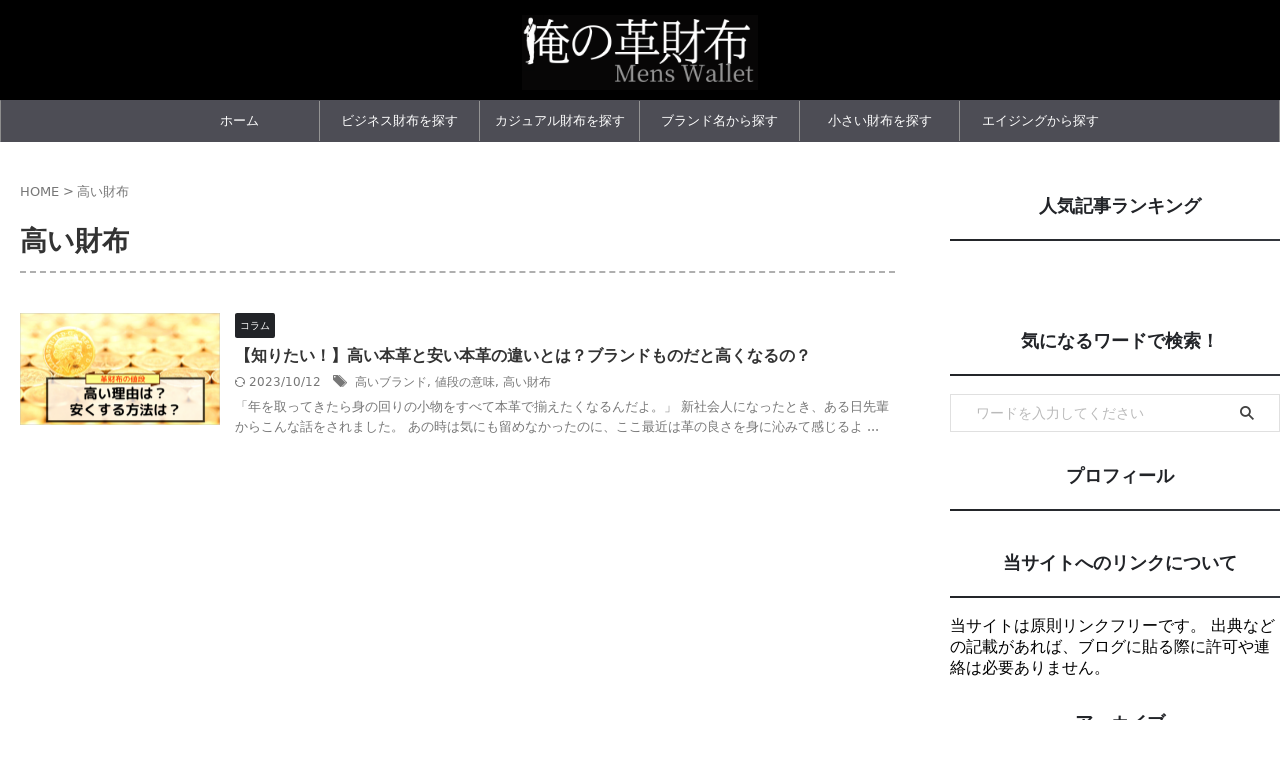

--- FILE ---
content_type: text/html; charset=UTF-8
request_url: https://77f.info/tag/%E9%AB%98%E3%81%84%E8%B2%A1%E5%B8%83/
body_size: 11227
content:
<!DOCTYPE html>
<!--[if lt IE 7]>
<html class="ie6" lang="ja"> <![endif]-->
<!--[if IE 7]>
<html class="i7" lang="ja"> <![endif]-->
<!--[if IE 8]>
<html class="ie" lang="ja"> <![endif]-->
<!--[if gt IE 8]><!-->
<html lang="ja" class="s-navi-right s-navi-search-slide ">
	<!--<![endif]-->
	<head prefix="og: http://ogp.me/ns# fb: http://ogp.me/ns/fb# article: http://ogp.me/ns/article#">
		
	<!-- Global site tag (gtag.js) - Google Analytics -->
	<script async src="https://www.googletagmanager.com/gtag/js?id=UA-57924613-8"></script>
	<script>
	  window.dataLayer = window.dataLayer || [];
	  function gtag(){dataLayer.push(arguments);}
	  gtag('js', new Date());

	  gtag('config', 'UA-57924613-8');
	</script>
			<meta charset="UTF-8" >
		<meta name="viewport" content="width=device-width,initial-scale=1.0,user-scalable=no,viewport-fit=cover">
		<meta name="format-detection" content="telephone=no" >
		<meta name="referrer" content="no-referrer-when-downgrade"/>

					<meta name="robots" content="noindex,follow">
		
		<link rel="alternate" type="application/rss+xml" title="俺の革財布 Mens wallet RSS Feed" href="https://77f.info/feed/" />
		<link rel="pingback" href="https://77f.info/xmlrpc.php" >
		<!--[if lt IE 9]>
		<script src="https://77f.info/wp-content/themes/affinger/js/html5shiv.js"></script>
		<![endif]-->
				<meta name='robots' content='max-image-preview:large' />
<title>高い財布 - 俺の革財布 Mens wallet</title>
<link rel='dns-prefetch' href='//www.google.com' />
<link rel='dns-prefetch' href='//ajax.googleapis.com' />
<link rel="alternate" type="application/rss+xml" title="俺の革財布 Mens wallet &raquo; フィード" href="https://77f.info/feed/" />
<link rel="alternate" type="application/rss+xml" title="俺の革財布 Mens wallet &raquo; コメントフィード" href="https://77f.info/comments/feed/" />
<link rel="alternate" type="application/rss+xml" title="俺の革財布 Mens wallet &raquo; 高い財布 タグのフィード" href="https://77f.info/tag/%e9%ab%98%e3%81%84%e8%b2%a1%e5%b8%83/feed/" />
<link rel='stylesheet' id='wp-block-library-css' href='https://77f.info/wp-includes/css/dist/block-library/style.min.css?ver=6.1.3' type='text/css' media='all' />
<link rel='stylesheet' id='classic-theme-styles-css' href='https://77f.info/wp-includes/css/classic-themes.min.css?ver=1' type='text/css' media='all' />
<style id='global-styles-inline-css' type='text/css'>
body{--wp--preset--color--black: #000000;--wp--preset--color--cyan-bluish-gray: #abb8c3;--wp--preset--color--white: #ffffff;--wp--preset--color--pale-pink: #f78da7;--wp--preset--color--vivid-red: #cf2e2e;--wp--preset--color--luminous-vivid-orange: #ff6900;--wp--preset--color--luminous-vivid-amber: #fcb900;--wp--preset--color--light-green-cyan: #eefaff;--wp--preset--color--vivid-green-cyan: #00d084;--wp--preset--color--pale-cyan-blue: #8ed1fc;--wp--preset--color--vivid-cyan-blue: #0693e3;--wp--preset--color--vivid-purple: #9b51e0;--wp--preset--color--soft-red: #e92f3d;--wp--preset--color--light-grayish-red: #fdf0f2;--wp--preset--color--vivid-yellow: #ffc107;--wp--preset--color--very-pale-yellow: #fffde7;--wp--preset--color--very-light-gray: #fafafa;--wp--preset--color--very-dark-gray: #313131;--wp--preset--color--original-color-a: #222428;--wp--preset--color--original-color-b: #34373d;--wp--preset--color--original-color-c: #FAFAFA;--wp--preset--color--original-color-d: #ffffff;--wp--preset--gradient--vivid-cyan-blue-to-vivid-purple: linear-gradient(135deg,rgba(6,147,227,1) 0%,rgb(155,81,224) 100%);--wp--preset--gradient--light-green-cyan-to-vivid-green-cyan: linear-gradient(135deg,rgb(122,220,180) 0%,rgb(0,208,130) 100%);--wp--preset--gradient--luminous-vivid-amber-to-luminous-vivid-orange: linear-gradient(135deg,rgba(252,185,0,1) 0%,rgba(255,105,0,1) 100%);--wp--preset--gradient--luminous-vivid-orange-to-vivid-red: linear-gradient(135deg,rgba(255,105,0,1) 0%,rgb(207,46,46) 100%);--wp--preset--gradient--very-light-gray-to-cyan-bluish-gray: linear-gradient(135deg,rgb(238,238,238) 0%,rgb(169,184,195) 100%);--wp--preset--gradient--cool-to-warm-spectrum: linear-gradient(135deg,rgb(74,234,220) 0%,rgb(151,120,209) 20%,rgb(207,42,186) 40%,rgb(238,44,130) 60%,rgb(251,105,98) 80%,rgb(254,248,76) 100%);--wp--preset--gradient--blush-light-purple: linear-gradient(135deg,rgb(255,206,236) 0%,rgb(152,150,240) 100%);--wp--preset--gradient--blush-bordeaux: linear-gradient(135deg,rgb(254,205,165) 0%,rgb(254,45,45) 50%,rgb(107,0,62) 100%);--wp--preset--gradient--luminous-dusk: linear-gradient(135deg,rgb(255,203,112) 0%,rgb(199,81,192) 50%,rgb(65,88,208) 100%);--wp--preset--gradient--pale-ocean: linear-gradient(135deg,rgb(255,245,203) 0%,rgb(182,227,212) 50%,rgb(51,167,181) 100%);--wp--preset--gradient--electric-grass: linear-gradient(135deg,rgb(202,248,128) 0%,rgb(113,206,126) 100%);--wp--preset--gradient--midnight: linear-gradient(135deg,rgb(2,3,129) 0%,rgb(40,116,252) 100%);--wp--preset--duotone--dark-grayscale: url('#wp-duotone-dark-grayscale');--wp--preset--duotone--grayscale: url('#wp-duotone-grayscale');--wp--preset--duotone--purple-yellow: url('#wp-duotone-purple-yellow');--wp--preset--duotone--blue-red: url('#wp-duotone-blue-red');--wp--preset--duotone--midnight: url('#wp-duotone-midnight');--wp--preset--duotone--magenta-yellow: url('#wp-duotone-magenta-yellow');--wp--preset--duotone--purple-green: url('#wp-duotone-purple-green');--wp--preset--duotone--blue-orange: url('#wp-duotone-blue-orange');--wp--preset--font-size--small: .8em;--wp--preset--font-size--medium: 20px;--wp--preset--font-size--large: 1.5em;--wp--preset--font-size--x-large: 42px;--wp--preset--font-size--st-regular: 1em;--wp--preset--font-size--huge: 3em;--wp--preset--spacing--20: 0.44rem;--wp--preset--spacing--30: 0.67rem;--wp--preset--spacing--40: 1rem;--wp--preset--spacing--50: 1.5rem;--wp--preset--spacing--60: 2.25rem;--wp--preset--spacing--70: 3.38rem;--wp--preset--spacing--80: 5.06rem;}:where(.is-layout-flex){gap: 0.5em;}body .is-layout-flow > .alignleft{float: left;margin-inline-start: 0;margin-inline-end: 2em;}body .is-layout-flow > .alignright{float: right;margin-inline-start: 2em;margin-inline-end: 0;}body .is-layout-flow > .aligncenter{margin-left: auto !important;margin-right: auto !important;}body .is-layout-constrained > .alignleft{float: left;margin-inline-start: 0;margin-inline-end: 2em;}body .is-layout-constrained > .alignright{float: right;margin-inline-start: 2em;margin-inline-end: 0;}body .is-layout-constrained > .aligncenter{margin-left: auto !important;margin-right: auto !important;}body .is-layout-constrained > :where(:not(.alignleft):not(.alignright):not(.alignfull)){max-width: var(--wp--style--global--content-size);margin-left: auto !important;margin-right: auto !important;}body .is-layout-constrained > .alignwide{max-width: var(--wp--style--global--wide-size);}body .is-layout-flex{display: flex;}body .is-layout-flex{flex-wrap: wrap;align-items: center;}body .is-layout-flex > *{margin: 0;}:where(.wp-block-columns.is-layout-flex){gap: 2em;}.has-black-color{color: var(--wp--preset--color--black) !important;}.has-cyan-bluish-gray-color{color: var(--wp--preset--color--cyan-bluish-gray) !important;}.has-white-color{color: var(--wp--preset--color--white) !important;}.has-pale-pink-color{color: var(--wp--preset--color--pale-pink) !important;}.has-vivid-red-color{color: var(--wp--preset--color--vivid-red) !important;}.has-luminous-vivid-orange-color{color: var(--wp--preset--color--luminous-vivid-orange) !important;}.has-luminous-vivid-amber-color{color: var(--wp--preset--color--luminous-vivid-amber) !important;}.has-light-green-cyan-color{color: var(--wp--preset--color--light-green-cyan) !important;}.has-vivid-green-cyan-color{color: var(--wp--preset--color--vivid-green-cyan) !important;}.has-pale-cyan-blue-color{color: var(--wp--preset--color--pale-cyan-blue) !important;}.has-vivid-cyan-blue-color{color: var(--wp--preset--color--vivid-cyan-blue) !important;}.has-vivid-purple-color{color: var(--wp--preset--color--vivid-purple) !important;}.has-black-background-color{background-color: var(--wp--preset--color--black) !important;}.has-cyan-bluish-gray-background-color{background-color: var(--wp--preset--color--cyan-bluish-gray) !important;}.has-white-background-color{background-color: var(--wp--preset--color--white) !important;}.has-pale-pink-background-color{background-color: var(--wp--preset--color--pale-pink) !important;}.has-vivid-red-background-color{background-color: var(--wp--preset--color--vivid-red) !important;}.has-luminous-vivid-orange-background-color{background-color: var(--wp--preset--color--luminous-vivid-orange) !important;}.has-luminous-vivid-amber-background-color{background-color: var(--wp--preset--color--luminous-vivid-amber) !important;}.has-light-green-cyan-background-color{background-color: var(--wp--preset--color--light-green-cyan) !important;}.has-vivid-green-cyan-background-color{background-color: var(--wp--preset--color--vivid-green-cyan) !important;}.has-pale-cyan-blue-background-color{background-color: var(--wp--preset--color--pale-cyan-blue) !important;}.has-vivid-cyan-blue-background-color{background-color: var(--wp--preset--color--vivid-cyan-blue) !important;}.has-vivid-purple-background-color{background-color: var(--wp--preset--color--vivid-purple) !important;}.has-black-border-color{border-color: var(--wp--preset--color--black) !important;}.has-cyan-bluish-gray-border-color{border-color: var(--wp--preset--color--cyan-bluish-gray) !important;}.has-white-border-color{border-color: var(--wp--preset--color--white) !important;}.has-pale-pink-border-color{border-color: var(--wp--preset--color--pale-pink) !important;}.has-vivid-red-border-color{border-color: var(--wp--preset--color--vivid-red) !important;}.has-luminous-vivid-orange-border-color{border-color: var(--wp--preset--color--luminous-vivid-orange) !important;}.has-luminous-vivid-amber-border-color{border-color: var(--wp--preset--color--luminous-vivid-amber) !important;}.has-light-green-cyan-border-color{border-color: var(--wp--preset--color--light-green-cyan) !important;}.has-vivid-green-cyan-border-color{border-color: var(--wp--preset--color--vivid-green-cyan) !important;}.has-pale-cyan-blue-border-color{border-color: var(--wp--preset--color--pale-cyan-blue) !important;}.has-vivid-cyan-blue-border-color{border-color: var(--wp--preset--color--vivid-cyan-blue) !important;}.has-vivid-purple-border-color{border-color: var(--wp--preset--color--vivid-purple) !important;}.has-vivid-cyan-blue-to-vivid-purple-gradient-background{background: var(--wp--preset--gradient--vivid-cyan-blue-to-vivid-purple) !important;}.has-light-green-cyan-to-vivid-green-cyan-gradient-background{background: var(--wp--preset--gradient--light-green-cyan-to-vivid-green-cyan) !important;}.has-luminous-vivid-amber-to-luminous-vivid-orange-gradient-background{background: var(--wp--preset--gradient--luminous-vivid-amber-to-luminous-vivid-orange) !important;}.has-luminous-vivid-orange-to-vivid-red-gradient-background{background: var(--wp--preset--gradient--luminous-vivid-orange-to-vivid-red) !important;}.has-very-light-gray-to-cyan-bluish-gray-gradient-background{background: var(--wp--preset--gradient--very-light-gray-to-cyan-bluish-gray) !important;}.has-cool-to-warm-spectrum-gradient-background{background: var(--wp--preset--gradient--cool-to-warm-spectrum) !important;}.has-blush-light-purple-gradient-background{background: var(--wp--preset--gradient--blush-light-purple) !important;}.has-blush-bordeaux-gradient-background{background: var(--wp--preset--gradient--blush-bordeaux) !important;}.has-luminous-dusk-gradient-background{background: var(--wp--preset--gradient--luminous-dusk) !important;}.has-pale-ocean-gradient-background{background: var(--wp--preset--gradient--pale-ocean) !important;}.has-electric-grass-gradient-background{background: var(--wp--preset--gradient--electric-grass) !important;}.has-midnight-gradient-background{background: var(--wp--preset--gradient--midnight) !important;}.has-small-font-size{font-size: var(--wp--preset--font-size--small) !important;}.has-medium-font-size{font-size: var(--wp--preset--font-size--medium) !important;}.has-large-font-size{font-size: var(--wp--preset--font-size--large) !important;}.has-x-large-font-size{font-size: var(--wp--preset--font-size--x-large) !important;}
.wp-block-navigation a:where(:not(.wp-element-button)){color: inherit;}
:where(.wp-block-columns.is-layout-flex){gap: 2em;}
.wp-block-pullquote{font-size: 1.5em;line-height: 1.6;}
</style>
<link rel='stylesheet' id='contact-form-7-css' href='https://77f.info/wp-content/plugins/contact-form-7/includes/css/styles.css?ver=5.7.4' type='text/css' media='all' />
<link rel='stylesheet' id='sb-type-std-css' href='https://77f.info/wp-content/plugins/speech-bubble/css/sb-type-std.css?ver=6.1.3' type='text/css' media='all' />
<link rel='stylesheet' id='sb-type-fb-css' href='https://77f.info/wp-content/plugins/speech-bubble/css/sb-type-fb.css?ver=6.1.3' type='text/css' media='all' />
<link rel='stylesheet' id='sb-type-fb-flat-css' href='https://77f.info/wp-content/plugins/speech-bubble/css/sb-type-fb-flat.css?ver=6.1.3' type='text/css' media='all' />
<link rel='stylesheet' id='sb-type-ln-css' href='https://77f.info/wp-content/plugins/speech-bubble/css/sb-type-ln.css?ver=6.1.3' type='text/css' media='all' />
<link rel='stylesheet' id='sb-type-ln-flat-css' href='https://77f.info/wp-content/plugins/speech-bubble/css/sb-type-ln-flat.css?ver=6.1.3' type='text/css' media='all' />
<link rel='stylesheet' id='sb-type-pink-css' href='https://77f.info/wp-content/plugins/speech-bubble/css/sb-type-pink.css?ver=6.1.3' type='text/css' media='all' />
<link rel='stylesheet' id='sb-type-rtail-css' href='https://77f.info/wp-content/plugins/speech-bubble/css/sb-type-rtail.css?ver=6.1.3' type='text/css' media='all' />
<link rel='stylesheet' id='sb-type-drop-css' href='https://77f.info/wp-content/plugins/speech-bubble/css/sb-type-drop.css?ver=6.1.3' type='text/css' media='all' />
<link rel='stylesheet' id='sb-type-think-css' href='https://77f.info/wp-content/plugins/speech-bubble/css/sb-type-think.css?ver=6.1.3' type='text/css' media='all' />
<link rel='stylesheet' id='sb-no-br-css' href='https://77f.info/wp-content/plugins/speech-bubble/css/sb-no-br.css?ver=6.1.3' type='text/css' media='all' />
<link rel='stylesheet' id='normalize-css' href='https://77f.info/wp-content/themes/affinger/css/normalize.css?ver=1.5.9' type='text/css' media='all' />
<link rel='stylesheet' id='st_svg-css' href='https://77f.info/wp-content/themes/affinger/st_svg/style.css?ver=6.1.3' type='text/css' media='all' />
<link rel='stylesheet' id='slick-css' href='https://77f.info/wp-content/themes/affinger/vendor/slick/slick.css?ver=1.8.0' type='text/css' media='all' />
<link rel='stylesheet' id='slick-theme-css' href='https://77f.info/wp-content/themes/affinger/vendor/slick/slick-theme.css?ver=1.8.0' type='text/css' media='all' />
<link rel='stylesheet' id='style-css' href='https://77f.info/wp-content/themes/affinger/style.css?ver=6.1.3' type='text/css' media='all' />
<link rel='stylesheet' id='child-style-css' href='https://77f.info/wp-content/themes/affinger-child/style.css?ver=6.1.3' type='text/css' media='all' />
<link rel='stylesheet' id='single-css' href='https://77f.info/wp-content/themes/affinger/st-rankcss.php' type='text/css' media='all' />
<link rel='stylesheet' id='pochipp-front-css' href='https://77f.info/wp-content/plugins/pochipp/dist/css/style.css?ver=0115125357' type='text/css' media='all' />
<link rel='stylesheet' id='st-themecss-css' href='https://77f.info/wp-content/themes/affinger/st-themecss-loader.php?ver=6.1.3' type='text/css' media='all' />
<script type='text/javascript' src='//ajax.googleapis.com/ajax/libs/jquery/1.11.3/jquery.min.js?ver=1.11.3' id='jquery-js'></script>
<link rel="https://api.w.org/" href="https://77f.info/wp-json/" /><link rel="alternate" type="application/json" href="https://77f.info/wp-json/wp/v2/tags/312" /><link rel="EditURI" type="application/rsd+xml" title="RSD" href="https://77f.info/xmlrpc.php?rsd" />
<link rel="wlwmanifest" type="application/wlwmanifest+xml" href="https://77f.info/wp-includes/wlwmanifest.xml" />
<meta name="generator" content="WordPress 6.1.3" />
<style type="text/css">.oembed-instagram{box-shadow: 1px 1px 3px #efefef;  background-color: #ffffff; border: 1px solid #f5f5f5; margin: 1em 5px; padding: 8px;}.oembed-instagram iframe{display: block; margin: 0 auto; max-width: 100%; box-sizing: border-box;}</style>
<!-- Pochipp -->
<style id="pchpp_custom_style">:root{--pchpp-color-inline: #069A8E;--pchpp-color-custom: #5ca250;--pchpp-color-custom-2: #8e59e4;--pchpp-color-amazon: #e00b0b;--pchpp-color-rakuten: #fc9444;--pchpp-color-yahoo: #438ee8;--pchpp-inline-bg-color: var(--pchpp-color-inline);--pchpp-inline-txt-color: #fff;--pchpp-inline-shadow: 0 1px 4px -1px rgba(0, 0, 0, 0.2);--pchpp-inline-radius: 0px;--pchpp-inline-width: auto;}</style>
<script id="pchpp_vars">window.pchppVars = {};window.pchppVars.ajaxUrl = "https://77f.info/wp-admin/admin-ajax.php";window.pchppVars.ajaxNonce = "d4b15ecde5";</script>
<script type="text/javascript" language="javascript">var vc_pid = "887725612";</script>
<!-- / Pochipp -->
<meta name="google-site-verification" content="8R26gH0EsqPu4OhUMWwcrtOGsXpFpRNb3OQHvJ-hkEU" />
<meta name="p:domain_verify" content="709ecfbda0baa9e143923171e728cffb"/>
<style type="text/css">.broken_link, a.broken_link {
	text-decoration: line-through;
}</style><link rel="icon" href="https://77f.info/wp-content/uploads/2018/12/cropped-11f7d33151667a44d6ffeeb1a3d6acf2-32x32.png" sizes="32x32" />
<link rel="icon" href="https://77f.info/wp-content/uploads/2018/12/cropped-11f7d33151667a44d6ffeeb1a3d6acf2-192x192.png" sizes="192x192" />
<link rel="apple-touch-icon" href="https://77f.info/wp-content/uploads/2018/12/cropped-11f7d33151667a44d6ffeeb1a3d6acf2-180x180.png" />
<meta name="msapplication-TileImage" content="https://77f.info/wp-content/uploads/2018/12/cropped-11f7d33151667a44d6ffeeb1a3d6acf2-270x270.png" />
		<style type="text/css" id="wp-custom-css">
			#st-mobile-logo img {
    height: 45px;
}

.ez-toc-title-container {
    margin-bottom: 10px;
    padding-bottom: 5px;
    border-bottom-width: 1px;
    border-bottom-style: solid;
    border-bottom-color: #efefef;
}
div#ez-toc-container p.ez-toc-title {
    font-size: 120% !important;
}
div#ez-toc-container ul.ez-toc-list a {
    /* color: #555555; */
    font-size: 90% !important;
    /* margin-bottom: 21px; */
    background-image: url(https://77f.info/wp-content/uploads/2022/08/toc-t.png);
    background-repeat: no-repeat;
    background-position: left center;
    background-size: 11px 9px;
    padding-left: 15px;
    line-height: 190%;
    font-size: 110% !important;
}
#ez-toc-container {
    padding: 20px;
}


* {
    font-family: system-ui,-apple-system,BlinkMacSystemFont,"Hiragino Kaku Gothic ProN","ヒラギノ角ゴ ProN W3","Hiragino Sans","ヒラギノ角ゴシック","メイリオ","Meiryo","ＭＳ Ｐゴシック",sans-serif;
    margin: 0px;
    padding: 0px;
}

.post h2:not([class^="is-style-st-heading-custom-"]):not([class*=" is-style-st-heading-custom-"]):not(.st-css-no):not(.st-matome):not(.rankh3):not(.post-card-title):not(#reply-title) {
    margin-top: 70px;
}
.post h3:not([class^="is-style-st-heading-custom-"]):not([class*=" is-style-st-heading-custom-"]):not(.st-css-no):not(.st-matome):not(.rankh3):not(.post-card-title):not(#reply-title) {
    margin-top: 70px;
}
.post h4:not([class^="is-style-st-heading-custom-"]):not([class*=" is-style-st-heading-custom-"]):not(.st-css-no):not(.st-matome):not(.rankh3):not(.post-card-title):not(#reply-title) {
    margin-top: 70px;
}		</style>
				
<!-- OGP -->

<meta property="og:type" content="website">
<meta property="og:title" content="俺の革財布 Mens wallet">
<meta property="og:url" content="https://77f.info">
<meta property="og:description" content="俺の革財布では、財布にまつわるブランド情報や、革の種類、財布の作り方など、「メンズ財布」を「どうしたらもっとカッコよく使いこなせるのか？」をコンセプトに様々な情報を発信している、財布に人生をかけている男のブログです。">
<meta property="og:site_name" content="俺の革財布 Mens wallet">
<meta property="og:image" content="https://77f.info/wp-content/themes/affinger/images/no-img.png">


<!-- /OGP -->
		


<script>
	(function (window, document, $, undefined) {
		'use strict';

		var SlideBox = (function () {
			/**
			 * @param $element
			 *
			 * @constructor
			 */
			function SlideBox($element) {
				this._$element = $element;
			}

			SlideBox.prototype.$content = function () {
				return this._$element.find('[data-st-slidebox-content]');
			};

			SlideBox.prototype.$toggle = function () {
				return this._$element.find('[data-st-slidebox-toggle]');
			};

			SlideBox.prototype.$icon = function () {
				return this._$element.find('[data-st-slidebox-icon]');
			};

			SlideBox.prototype.$text = function () {
				return this._$element.find('[data-st-slidebox-text]');
			};

			SlideBox.prototype.is_expanded = function () {
				return !!(this._$element.filter('[data-st-slidebox-expanded="true"]').length);
			};

			SlideBox.prototype.expand = function () {
				var self = this;

				this.$content().slideDown()
					.promise()
					.then(function () {
						var $icon = self.$icon();
						var $text = self.$text();

						$icon.removeClass($icon.attr('data-st-slidebox-icon-collapsed'))
							.addClass($icon.attr('data-st-slidebox-icon-expanded'))

						$text.text($text.attr('data-st-slidebox-text-expanded'))

						self._$element.removeClass('is-collapsed')
							.addClass('is-expanded');

						self._$element.attr('data-st-slidebox-expanded', 'true');
					});
			};

			SlideBox.prototype.collapse = function () {
				var self = this;

				this.$content().slideUp()
					.promise()
					.then(function () {
						var $icon = self.$icon();
						var $text = self.$text();

						$icon.removeClass($icon.attr('data-st-slidebox-icon-expanded'))
							.addClass($icon.attr('data-st-slidebox-icon-collapsed'))

						$text.text($text.attr('data-st-slidebox-text-collapsed'))

						self._$element.removeClass('is-expanded')
							.addClass('is-collapsed');

						self._$element.attr('data-st-slidebox-expanded', 'false');
					});
			};

			SlideBox.prototype.toggle = function () {
				if (this.is_expanded()) {
					this.collapse();
				} else {
					this.expand();
				}
			};

			SlideBox.prototype.add_event_listeners = function () {
				var self = this;

				this.$toggle().on('click', function (event) {
					self.toggle();
				});
			};

			SlideBox.prototype.initialize = function () {
				this.add_event_listeners();
			};

			return SlideBox;
		}());

		function on_ready() {
			var slideBoxes = [];

			$('[data-st-slidebox]').each(function () {
				var $element = $(this);
				var slideBox = new SlideBox($element);

				slideBoxes.push(slideBox);

				slideBox.initialize();
			});

			return slideBoxes;
		}

		$(on_ready);
	}(window, window.document, jQuery));
</script>


<script>
	(function (window, document, $, undefined) {
		'use strict';

		$(function(){
			/* 第一階層のみの目次にクラスを挿入 */
			$("#toc_container:not(:has(ul ul))").addClass("only-toc");
			/* アコーディオンメニュー内のカテゴリーにクラス追加 */
			$(".st-ac-box ul:has(.cat-item)").each(function(){
				$(this).addClass("st-ac-cat");
			});
		});
	}(window, window.document, jQuery));
</script>

<script>
	(function (window, document, $, undefined) {
		'use strict';

		$(function(){
									$('.st-star').parent('.rankh4').css('padding-bottom','5px'); // スターがある場合のランキング見出し調整
		});
	}(window, window.document, jQuery));
</script>



	<script>
		(function (window, document, $, undefined) {
			'use strict';

			$(function() {
				$('.is-style-st-paragraph-kaiwa').wrapInner('<span class="st-paragraph-kaiwa-text">');
			});
		}(window, window.document, jQuery));
	</script>

	<script>
		(function (window, document, $, undefined) {
			'use strict';

			$(function() {
				$('.is-style-st-paragraph-kaiwa-b').wrapInner('<span class="st-paragraph-kaiwa-text">');
			});
		}(window, window.document, jQuery));
	</script>

<script>
	/* Gutenbergスタイルを調整 */
	(function (window, document, $, undefined) {
		'use strict';

		$(function() {
			$( '[class^="is-style-st-paragraph-"],[class*=" is-style-st-paragraph-"]' ).wrapInner( '<span class="st-noflex"></span>' );
		});
	}(window, window.document, jQuery));
</script>



			</head>
	<body class="archive tag tag-312 not-front-page" >				<div id="st-ami">
				<div id="wrapper" class="" ontouchstart="">
				<div id="wrapper-in">

					

<header id="st-headwide">
	<div id="header-full">
		<div id="headbox-bg">
			<div id="headbox">

					<nav id="s-navi" class="pcnone" data-st-nav data-st-nav-type="normal">
		<dl class="acordion is-active" data-st-nav-primary>
			<dt class="trigger">
				<p class="acordion_button"><span class="op op-menu has-text"><i class="st-fa st-svg-menu_cut"></i></span></p>

									<p class="acordion_button acordion_button_search"><span class="op op-search"><i class="st-fa st-svg-search_s op-search-close_cut"></i></span></p>
				
									<div id="st-mobile-logo"></div>
				
				<!-- 追加メニュー -->
				
				<!-- 追加メニュー2 -->
				
			</dt>

			<dd class="acordion_tree">
				<div class="acordion_tree_content">

					
					
					<div class="clear"></div>

					
				</div>
			</dd>

							<dd class="acordion_search">
					<div class="acordion_search_content">
													<div id="search" class="search-custom-d">
	<form method="get" id="searchform" action="https://77f.info/">
		<label class="hidden" for="s">
					</label>
		<input type="text" placeholder="ワードを入力してください" value="" name="s" id="s" />
		<input type="submit" value="&#xf002;" class="st-fa" id="searchsubmit" />
	</form>
</div>
<!-- /stinger -->
											</div>
				</dd>
					</dl>

					</nav>

									<div id="header-l">
						
						<div id="st-text-logo">
								<!-- ロゴ又はブログ名 -->
    					<p class="sitename sitename-only"><a href="https://77f.info/">
                					<img class="sitename-only-img" src="https://77f.info/wp-content/uploads/2022/03/orekawa-logo.png" width="600" height="190" alt="俺の革財布 Mens wallet">                            </a></p>
            
						</div>
					</div><!-- /#header-l -->
				
				<div id="header-r" class="smanone">
					
				</div><!-- /#header-r -->

			</div><!-- /#headbox -->
		</div><!-- /#headbox-bg clearfix -->

		
		
		
		
			

			<div id="gazou-wide">
					<div id="st-menubox">
			<div id="st-menuwide">
				<nav class="smanone clearfix"><ul id="menu-%e3%83%88%e3%83%83%e3%83%97" class="menu"><li id="menu-item-280" class="menu-item menu-item-type-custom menu-item-object-custom menu-item-home menu-item-280"><a href="http://77f.info/">ホーム</a></li>
<li id="menu-item-9248" class="menu-item menu-item-type-custom menu-item-object-custom menu-item-9248"><a href="https://77f.info/business-wallet-matome/">ビジネス財布を探す</a></li>
<li id="menu-item-9249" class="menu-item menu-item-type-custom menu-item-object-custom menu-item-9249"><a href="https://77f.info/casual-wallet-matome/">カジュアル財布を探す</a></li>
<li id="menu-item-9250" class="menu-item menu-item-type-custom menu-item-object-custom menu-item-9250"><a href="https://77f.info/brand-name/">ブランド名から探す</a></li>
<li id="menu-item-9251" class="menu-item menu-item-type-custom menu-item-object-custom menu-item-9251"><a href="https://77f.info/minimum-wallet/">小さい財布を探す</a></li>
<li id="menu-item-2680" class="menu-item menu-item-type-post_type menu-item-object-page menu-item-2680"><a href="https://77f.info/wallet-aging/">エイジングから探す</a></li>
</ul></nav>			</div>
		</div>
										<div id="st-headerbox">
						<div id="st-header">
						</div>
					</div>
									</div>
		
	</div><!-- #header-full -->

	





</header>

					<div id="content-w">

						
						

<div id="content" class="clearfix">
	<div id="contentInner">
		<main >
			<article>
				<!--ぱんくず -->
									<div id="breadcrumb">
					<ol>
						<li><a href="https://77f.info"><span>HOME</span></a> > </li>
						<li>高い財布</li>
					</ol>
					</div>
								<!--/ ぱんくず -->
				<!--ループ開始-->
				<div class="post">
					<h1 class="entry-title">
													高い財布											</h1>
				</div><!-- /post -->
				<aside>
					<div class="kanren ">
			
		<dl class="clearfix">
			<dt><a href="https://77f.info/highprice-wallet/">
											<img width="400" height="225" src="https://77f.info/wp-content/uploads/2016/08/c67a6d6b1b44b9a06be89e4287c6d024-400x225.png" class="attachment-thumbnail size-thumbnail wp-post-image" alt="革財布の値段高い理由は？ 安くする方法は？" decoding="async" srcset="https://77f.info/wp-content/uploads/2016/08/c67a6d6b1b44b9a06be89e4287c6d024-400x225.png 400w, https://77f.info/wp-content/uploads/2016/08/c67a6d6b1b44b9a06be89e4287c6d024-680x383.png 680w, https://77f.info/wp-content/uploads/2016/08/c67a6d6b1b44b9a06be89e4287c6d024-300x169.png 300w, https://77f.info/wp-content/uploads/2016/08/c67a6d6b1b44b9a06be89e4287c6d024-600x338.png 600w, https://77f.info/wp-content/uploads/2016/08/c67a6d6b1b44b9a06be89e4287c6d024.png 800w" sizes="(max-width: 400px) 100vw, 400px" />									</a></dt>
			<dd>
				
	
	<p class="st-catgroup itiran-category">
		<a href="https://77f.info/category/column/" title="View all posts in コラム" rel="category tag"><span class="catname st-catid1">コラム</span></a>	</p>
				<h3><a href="https://77f.info/highprice-wallet/">
						【知りたい！】高い本革と安い本革の違いとは？ブランドものだと高くなるの？					</a></h3>

					<div class="blog_info">
		<p>
							<i class="st-fa st-svg-refresh"></i>2023/10/12										&nbsp;<span class="pcone">
						<i class="st-fa st-svg-tags"></i>&nbsp;<a href="https://77f.info/tag/%e9%ab%98%e3%81%84%e3%83%96%e3%83%a9%e3%83%b3%e3%83%89/" rel="tag">高いブランド</a>, <a href="https://77f.info/tag/%e5%80%a4%e6%ae%b5%e3%81%ae%e6%84%8f%e5%91%b3/" rel="tag">値段の意味</a>, <a href="https://77f.info/tag/%e9%ab%98%e3%81%84%e8%b2%a1%e5%b8%83/" rel="tag">高い財布</a>				</span>
					</p>
	</div>

					<div class="st-excerpt smanone">
		<p>「年を取ってきたら身の回りの小物をすべて本革で揃えたくなるんだよ。」 新社会人になったとき、ある日先輩からこんな話をされました。 あの時は気にも留めなかったのに、ここ最近は革の良さを身に沁みて感じるよ ... </p>
	</div>

				
			</dd>
		</dl>
	</div>
						<div class="st-pagelink">
		<div class="st-pagelink-in">
				</div>
	</div>
				</aside>
			</article>
		</main>
	</div>
	<!-- /#contentInner -->
	

	
			<div id="side">
			<aside>
				
													
									<div id="mybox">
													
		<div id="st_custom_html_widget-4" class="widget_text side-widgets widget_st_custom_html_widget">
					<p class="st-widgets-title"><span>人気記事ランキング</span></p>		
		<div class="textwidget custom-html-widget">
			
<br>
<br>		</div>

		</div>
		<div id="search-4" class="side-widgets widget_search"><p class="st-widgets-title"><span>気になるワードで検索！</span></p><div id="search" class="search-custom-d">
	<form method="get" id="searchform" action="https://77f.info/">
		<label class="hidden" for="s">
					</label>
		<input type="text" placeholder="ワードを入力してください" value="" name="s" id="s" />
		<input type="submit" value="&#xf002;" class="st-fa" id="searchsubmit" />
	</form>
</div>
<!-- /stinger -->
</div><div id="custom_html-4" class="widget_text side-widgets widget_custom_html"><p class="st-widgets-title"><span>プロフィール</span></p><div class="textwidget custom-html-widget"></div></div><div id="custom_html-3" class="widget_text side-widgets widget_custom_html"><p class="st-widgets-title"><span>当サイトへのリンクについて</span></p><div class="textwidget custom-html-widget">当サイトは原則リンクフリーです。 出典などの記載があれば、ブログに貼る際に許可や連絡は必要ありません。</div></div><div id="archives-4" class="side-widgets widget_archive"><p class="st-widgets-title"><span>アーカイブ</span></p>		<label class="screen-reader-text" for="archives-dropdown-4">アーカイブ</label>
		<select id="archives-dropdown-4" name="archive-dropdown">
			
			<option value="">月を選択</option>
				<option value='https://77f.info/2022/11/'> 2022年11月 </option>
	<option value='https://77f.info/2022/07/'> 2022年7月 </option>
	<option value='https://77f.info/2020/10/'> 2020年10月 </option>
	<option value='https://77f.info/2020/09/'> 2020年9月 </option>
	<option value='https://77f.info/2020/06/'> 2020年6月 </option>
	<option value='https://77f.info/2020/05/'> 2020年5月 </option>
	<option value='https://77f.info/2017/09/'> 2017年9月 </option>
	<option value='https://77f.info/2017/08/'> 2017年8月 </option>
	<option value='https://77f.info/2017/06/'> 2017年6月 </option>
	<option value='https://77f.info/2017/03/'> 2017年3月 </option>
	<option value='https://77f.info/2017/02/'> 2017年2月 </option>
	<option value='https://77f.info/2017/01/'> 2017年1月 </option>
	<option value='https://77f.info/2016/12/'> 2016年12月 </option>
	<option value='https://77f.info/2016/11/'> 2016年11月 </option>
	<option value='https://77f.info/2016/10/'> 2016年10月 </option>
	<option value='https://77f.info/2016/09/'> 2016年9月 </option>
	<option value='https://77f.info/2016/08/'> 2016年8月 </option>
	<option value='https://77f.info/2016/07/'> 2016年7月 </option>
	<option value='https://77f.info/2016/06/'> 2016年6月 </option>
	<option value='https://77f.info/2016/05/'> 2016年5月 </option>
	<option value='https://77f.info/2016/04/'> 2016年4月 </option>
	<option value='https://77f.info/2016/03/'> 2016年3月 </option>
	<option value='https://77f.info/2016/02/'> 2016年2月 </option>
	<option value='https://77f.info/2016/01/'> 2016年1月 </option>
	<option value='https://77f.info/2015/12/'> 2015年12月 </option>
	<option value='https://77f.info/2015/10/'> 2015年10月 </option>

		</select>

<script type="text/javascript">
/* <![CDATA[ */
(function() {
	var dropdown = document.getElementById( "archives-dropdown-4" );
	function onSelectChange() {
		if ( dropdown.options[ dropdown.selectedIndex ].value !== '' ) {
			document.location.href = this.options[ this.selectedIndex ].value;
		}
	}
	dropdown.onchange = onSelectChange;
})();
/* ]]> */
</script>
			</div>											</div>
				
				<div id="scrollad">
										<!--ここにgoogleアドセンスコードを貼ると規約違反になるので注意して下さい-->
	<div id="categories-4" class="side-widgets widget_categories"><p class="st-widgets-title"><span>カテゴリ</span></p>
			<ul>
					<li class="cat-item cat-item-155"><a href="https://77f.info/category/formal/coco-category/" ><span class="cat-item-label">ココマイスター (25)</span></a>
</li>
	<li class="cat-item cat-item-480"><a href="https://77f.info/category/%e8%b2%a1%e5%b8%83%e3%82%92%e6%8e%a2%e3%81%99/" ><span class="cat-item-label">財布を探す (12)</span></a>
</li>
	<li class="cat-item cat-item-315"><a href="https://77f.info/category/casual/joggo/" ><span class="cat-item-label">JOGGO (5)</span></a>
</li>
	<li class="cat-item cat-item-506"><a href="https://77f.info/category/minimum/%e3%83%9e%e3%83%8d%e3%83%bc%e3%82%af%e3%83%aa%e3%83%83%e3%83%97/" ><span class="cat-item-label">マネークリップ (4)</span></a>
</li>
	<li class="cat-item cat-item-27"><a href="https://77f.info/category/column/knowledge/" ><span class="cat-item-label">革の知識 (17)</span></a>
</li>
	<li class="cat-item cat-item-31"><a href="https://77f.info/category/column/kind/" ><span class="cat-item-label">革の種類 (8)</span></a>
</li>
	<li class="cat-item cat-item-50"><a href="https://77f.info/category/formal/" ><span class="cat-item-label">ビジネス向き財布 (46)</span></a>
</li>
	<li class="cat-item cat-item-289"><a href="https://77f.info/category/formal/cypris/" ><span class="cat-item-label">キプリス (4)</span></a>
</li>
	<li class="cat-item cat-item-316"><a href="https://77f.info/category/casual/porter/" ><span class="cat-item-label">PORTER (13)</span></a>
</li>
	<li class="cat-item cat-item-49"><a href="https://77f.info/category/casual/" ><span class="cat-item-label">カジュアルな財布 (43)</span></a>
</li>
	<li class="cat-item cat-item-159"><a href="https://77f.info/category/formal/yuhaku/" ><span class="cat-item-label">YUHAKU (6)</span></a>
</li>
	<li class="cat-item cat-item-180"><a href="https://77f.info/category/minimum/" ><span class="cat-item-label">小さい財布 (16)</span></a>
</li>
	<li class="cat-item cat-item-56"><a href="https://77f.info/category/wild/" ><span class="cat-item-label">バイカーズウォレット (21)</span></a>
</li>
	<li class="cat-item cat-item-51"><a href="https://77f.info/category/hibrand/" ><span class="cat-item-label">ハイブランド財布 (16)</span></a>
</li>
	<li class="cat-item cat-item-288"><a href="https://77f.info/category/coin-case/" ><span class="cat-item-label">コインケース (6)</span></a>
</li>
	<li class="cat-item cat-item-476"><a href="https://77f.info/category/card-holder/" ><span class="cat-item-label">名刺入れ (1)</span></a>
</li>
	<li class="cat-item cat-item-1"><a href="https://77f.info/category/column/" ><span class="cat-item-label">コラム (17)</span></a>
</li>
			</ul>

			</div>
																				</div>
			</aside>
		</div>
		<!-- /#side -->
	

	
	</div>
<!--/#content -->
</div><!-- /contentw -->



<footer>
	<div id="footer">
		<div id="footer-wrapper">
			<div id="footer-in">
				<div class="footermenubox clearfix "><ul id="menu-%e3%83%95%e3%83%83%e3%82%bf%e3%83%bc" class="footermenust"><li id="menu-item-3223" class="menu-item menu-item-type-post_type menu-item-object-page menu-item-privacy-policy menu-item-3223"><a href="https://77f.info/%e9%81%8b%e5%96%b6%e8%80%85%e6%83%85%e5%a0%b1/">運営者情報</a></li>
<li id="menu-item-504" class="menu-item menu-item-type-post_type menu-item-object-page menu-item-504"><a href="https://77f.info/contact/">お問い合わせ</a></li>
<li id="menu-item-509" class="menu-item menu-item-type-post_type menu-item-object-page menu-item-509"><a href="https://77f.info/site-map/">記事一覧</a></li>
</ul></div>
									<div id="st-footer-logo-wrapper">
						<!-- フッターのメインコンテンツ -->

	<div id="st-text-logo">

		
			
			<h3 class="footerlogo st-text-logo-bottom">
				<!-- ロゴ又はブログ名 -->
									<a href="https://77f.info/">
				
											<img src="https://77f.info/wp-content/uploads/2022/03/orekawa-logo.png" width="600" height="190" alt="俺の革財布 Mens wallet">					
									</a>
							</h3>

		
	</div>


	<div class="st-footer-tel">
		
	</div>
					</div>
				
				<p class="copyr"><small>&copy; 2026 俺の革財布 Mens wallet</small></p>			</div>
		</div><!-- /#footer-wrapper -->
	</div><!-- /#footer -->
</footer>
</div>
<!-- /#wrapperin -->
</div>
<!-- /#wrapper -->
</div><!-- /#st-ami -->
<script>
var pochippSaleData = {
	amazon:{"start":"","end":"","text":""},
	rakuten:{"start":"","end":"","text":""},
	yahoo:{"start":"","end":"","text":""},
};
</script>
	<script>

</script><script type='text/javascript' src='https://77f.info/wp-content/plugins/contact-form-7/includes/swv/js/index.js?ver=5.7.4' async charset='UTF-8' id='swv-js'></script>
<script type='text/javascript' id='contact-form-7-js-extra'>
/* <![CDATA[ */
var wpcf7 = {"api":{"root":"https:\/\/77f.info\/wp-json\/","namespace":"contact-form-7\/v1"},"cached":"1"};
/* ]]> */
</script>
<script type='text/javascript' src='https://77f.info/wp-content/plugins/contact-form-7/includes/js/index.js?ver=5.7.4' async charset='UTF-8' id='contact-form-7-js'></script>
<script type='text/javascript' src='https://77f.info/wp-content/plugins/oembed-instagram/oembed-instagram.js?ver=1.5.1' async charset='UTF-8' id='oembed-instagram-js'></script>
<script type='text/javascript' id='google-invisible-recaptcha-js-before'>
var renderInvisibleReCaptcha = function() {

    for (var i = 0; i < document.forms.length; ++i) {
        var form = document.forms[i];
        var holder = form.querySelector('.inv-recaptcha-holder');

        if (null === holder) continue;
		holder.innerHTML = '';

         (function(frm){
			var cf7SubmitElm = frm.querySelector('.wpcf7-submit');
            var holderId = grecaptcha.render(holder,{
                'sitekey': '6LdmMzcUAAAAAOOiBOzLXJDO3HGPduJMJlsGjSMF', 'size': 'invisible', 'badge' : 'inline',
                'callback' : function (recaptchaToken) {
					if((null !== cf7SubmitElm) && (typeof jQuery != 'undefined')){jQuery(frm).submit();grecaptcha.reset(holderId);return;}
					 HTMLFormElement.prototype.submit.call(frm);
                },
                'expired-callback' : function(){grecaptcha.reset(holderId);}
            });

			if(null !== cf7SubmitElm && (typeof jQuery != 'undefined') ){
				jQuery(cf7SubmitElm).off('click').on('click', function(clickEvt){
					clickEvt.preventDefault();
					grecaptcha.execute(holderId);
				});
			}
			else
			{
				frm.onsubmit = function (evt){evt.preventDefault();grecaptcha.execute(holderId);};
			}


        })(form);
    }
};
</script>
<script type='text/javascript' async defer src='https://www.google.com/recaptcha/api.js?onload=renderInvisibleReCaptcha&#038;render=explicit' async charset='UTF-8' id='google-invisible-recaptcha-js'></script>
<script type='text/javascript' src='https://77f.info/wp-content/themes/affinger/vendor/slick/slick.js?ver=1.5.9' async charset='UTF-8' id='slick-js'></script>
<script type='text/javascript' id='base-js-extra'>
/* <![CDATA[ */
var ST = {"ajax_url":"https:\/\/77f.info\/wp-admin\/admin-ajax.php","expand_accordion_menu":"","sidemenu_accordion":"","is_mobile":""};
/* ]]> */
</script>
<script type='text/javascript' src='https://77f.info/wp-content/themes/affinger/js/base.js?ver=6.1.3' async charset='UTF-8' id='base-js'></script>
<script type='text/javascript' src='https://77f.info/wp-content/themes/affinger/js/st-copy-text.js?ver=6.1.3' async charset='UTF-8' id='st-copy-text-js'></script>
<script type='text/javascript' src='//aml.valuecommerce.com/vcdal.js?ver=0115125357' async charset='UTF-8' id='pochipp-vcdal-js'></script>
					<div id="page-top"><a href="#wrapper" class="st-fa st-svg-angle-up"></a></div>
		</body></html>


--- FILE ---
content_type: text/css
request_url: https://77f.info/wp-content/themes/affinger-child/style.css?ver=6.1.3
body_size: 6424
content:
/*
Theme Name: AFFINGER Child
Template: affinger
Description: AFFINGER6 対応
Version: 20210719
*/

/*-全体
--------------------------------------------------------------------------------------------------*/

.st-memobox2 .st-memobox-title {
    top: -15px;
}

	/*-- 記事内フォントサイズ --*/
.post p	{
	font-size: 1rem !important;
	line-height: 1.75rem !important;
}

p.pankuzu {
    color: #666;
}

	/*-- 記事内フォントサイズ --*/
.st-eyecatch-under {
    text-align: center;
}

	/*-- テーブル --*/
.post table th {
    background: #7d8494 !important;
    width: 110px;
    font-size: 14px !important;
    line-height: 24px;
    padding: 8px 8px;
    color: #fff !important;
}

	/*-- テーマ由来のアイキャッチを消す --*/
.st-eyecatch {
    display: none;
}

	/*-- サイドバー --*/
.st-author-profile-avatar img {
    margin: -50px auto 5px;
    border-radius: 50%;
    background: #fff;
    padding: 3px;
}

p.st-widgets-title {
    text-align: center;
    font-size: 18px !important;
    margin-bottom: 20px !important;
}

#side aside ul li {
    font-size: 16px !important;
    line-height: 27px !important;
    margin: 14px 10px;
}

#side aside ul li:not(:last-child) {
    border-bottom: 2px dotted #ddd !important;
}

#side aside .st-pagelists .sub-menu a {
	border-bottom: 0;
}

#side aside #mybox ul li ul li {
    background: #fff;
}

div.side-widgets.widget_categories > ul {
    background: #fff;
    padding: 10px 10px 10px 10px;
}

div#mybox {
    padding: 20px 0;
}

#content-w .p-entry::after {
    border-bottom: 5px solid #4E4E56;
    border-left: 5px solid #4E4E56;
}

#content-w .p-entry-f {
    padding: 5px 20px;
    font-weight: 700;
    top: -11px;
    left: 0;
    max-width: 80%;
    box-shadow: 1px 1px 2px rgb(0 0 0 / 20%);
    vertical-align: middle;
}

#content-w .p-entry-f:after {
    content: '';
    position: absolute;
    top: 0;
    right: -10px;
    border-style: solid;
    border-top: 5px solid transparent;
    border-right: 5px solid transparent;
    border-bottom: 5px solid #5462ab;
    border-left: 5px solid #5462ab;
    z-index: 9999;
}

/*media Queries PCサイズ（960px）以上で適応したいCSS - PCのみ
---------------------------------------------------------------------------------------------------*/
@media print, screen and (min-width: 960px) {

.post ol {
    list-style-type: decimal;
    padding: 0 30px;
}

.post ul {
    padding: 0 15px;
}

ul.toc_list li a {
    margin: 2px 14px;
}

/*サイドバーのサイズ360pxに--*/

#contentInner main {
margin-right: 365px;
}

#contentInner {
    margin-right: -400px !important;
}

#side aside {
width: 330px !important;
}

	/*-- ここまで --*/
}

#side aside ul li a {
    text-decoration: none;
    color: #555;
    font-size: 15px !important;
    font-weight: 600;
}

/*media Queries スマートフォンとタブレットサイズ（959px以下）で適応したいCSS - スマホ・タブレット
---------------------------------------------------------------------------------------------------*/
@media only screen and (max-width: 959px) {

ul.toc_list li a {
    margin: 2px 14px;
}
ul.toc_list li::marker {
    font-size: 12px;
}
#toc_container .toc_list > li > a {
    border-bottom: none;
    font-size: 13px;
}
#st_toc_container:not(.st_toc_contracted):not(.only-toc), #toc_container:not(.contracted) {
    padding: 20px 0 !important;
}

p.st-widgets-title {
    text-align: center;
    font-size: 16px !important;
    margin-bottom: 10px !important;
}

.ko-blog-thumbnail {
    max-height: 88px !important;
}

h3.news-h3 {
    line-height: 25px !important;
    height: 58px !important;
    padding: 0 0 0 0 !important;
}
.news-text p {
    font-size: 13px !important;
    line-height: 24px !important;
}
ul.news-area1 {
    width: auto !important;
}

ul.rand-area1 {
    width: auto !important;
}

li.rand-inner1 {
    padding: 10px !important;
    width: auto !important;
    text-align: center;
}
a.rand-link {
    width: auto !important;
}

li.rand-inner1 {
    width: auto !important;
}

.rand-img {
    height: 130px !important;
    width: 100% !important;
}

ul.top-rank9-area {
    gap: 5px !important;
    padding: 5px !important;
    margin: 0;
}

.top-rank9-img {
    width: 100px !important;
}

span.top-rank9-title {
    font-size: 13px !important;
}

li.rank-item1 {
    font-size: 15px !important;
}

li.rank-item2 {
    font-size: 15px !important;
}

li.rank-item3 {
    font-size: 15px !important;
}

li.rank-item4 {
    flex-wrap: wrap !important;
    justify-content: center;
    font-size: 13px !important;
}

li.rank-item5 {
    flex-wrap: wrap !important;
    justify-content: center;
    font-size: 13px !important;
}

li.rank-item6 {
    flex-wrap: wrap !important;
    justify-content: center;
    font-size: 13px !important;
}

li.rank-item7 {
    flex-wrap: wrap !important;
    justify-content: center;
    font-size: 13px !important;
}

li.rank-item8 {
    flex-wrap: wrap !important;
    justify-content: center;
    font-size: 13px !important;
}

li.rank-item9 {
    flex-wrap: wrap !important;
    justify-content: center;
    font-size: 13px !important;
}

	/*-- ここまで --*/
}


/*-----------------------------------------------------------------------------------------------------*/

/*SPトップ記事エリア*/
@media screen and (max-width: 640px){

.top-link3 {
	text-align: center;
    margin: 0px 0px 65px 0px;
}

.top-link3 a {
    font-size: 16px;
    padding: 10px 25px;
	border: 2px solid #000000;
    color: #232323;
    text-decoration: none;
    border-radius: 5px;
}
}


/*SPトップ 任意の記事エリア
---------------------------------------------------------------------------------------------------*/
@media screen and (max-width: 600px){
body {
    overflow-x: hidden;
}

#top-container {
	display: grid;
	gap: 10px;
	grid-template-columns: 1fr 1fr;
}

#top-itemA img {
    height: 200px !important;
}

#top-itemA {
    grid-row: span 2;
    grid-column: span 2;
	border: solid 1px #cfcfcf;
	border-radius: 3px;
}

#top-itemB {
	border: solid 1px #cfcfcf;
	border-radius: 3px;
}

#top-itemC {
	border: solid 1px #cfcfcf;
	border-radius: 3px;
}

#top-itemD {
	border: solid 1px #cfcfcf;
	border-radius: 3px;
}

#top-itemE {
	border: solid 1px #cfcfcf;
	border-radius: 3px;
}
.blog-card-title {
    font-size: 13px !important;
}

.ko-blog-card-title {
    font-size: 13px !important;
}

.ko-blog-thumbnail {
	max-height: 120px;
    width: 100%;
	text-align: center;
}
.ko-blog-thumbnail img {
	height: 100%;
    width: auto;
}

.ko-blog-card-content {
    width: 95%;
    margin: auto;
}

.blog-card-title {
    font-size: 15px;
	font-weight: bold;
    margin: auto;
    border-top: 10px solid #ff0303;
    border-image: linear-gradient(to right, #59d59c 0%, #afee48 100%);
    border-image-slice: 1;
    border-bottom: 0;
    border-right: 0;
    border-left: 0;
    padding: 7px 0 9px 0;
    text-align: center;
}

.ko-blog-card-title {
    font-size: 13px;
	font-weight: bold;

    margin: 5px auto 0 auto;
    border-top: 5px solid #ff0303;
    border-image: linear-gradient(to right, #59d59c 0%, #afee48 100%);
    border-image-slice: 1;
    border-bottom: 0;
    border-right: 0;
    border-left: 0;
    padding: 0 0 5px 0;
    text-align: center;
}
	/*-- ここまで --*/
}


/*SPトップ　カテゴリ・新規の記事エリアCSS
---------------------------------------------------------------------------------------------------*/
@media screen and (max-width: 640px){

ul.rand-area1 {
    display: flex;
	flex-wrap: wrap;
    list-style-type: none;
    padding: 0;
	width: 100%;
    text-align: center;
}

li.rand-inner1 {
    border: 1px solid #c3c3c3;
    margin: 0.2em !important;
    padding: 0.5em !important;
    text-align: center;
	width: 98%;
    background: #FFF;
}

a.rand-link {
    text-decoration: none !important;
    color: #555;
    width: 48%;
}

.rand-img {
    height: 100px;
}

li.rand-inner1 img {
    height: auto;
    width: 100%;
}

h3.rand-h3 {
    font-size: 13px;
    height: 78px;
    overflow: hidden;
    margin: auto;
    border-top: 5px solid #ff0303;
	border-image: linear-gradient(to right, #59d59c 0%, #afee48 100%);
    border-image-slice: 1;
    border-bottom: 0;
    border-right: 0;
    border-left: 0;
    padding: 7px 0 9px 0;
}

.rand-text {
    font-size: 12px;
    height: 76px;
    overflow: hidden;
    display: block;
    border-top: 3px dotted #bababa;
    margin: 0px 0px 0 0;
    padding: 10px 0 0 0;
}

/*過去閲覧用のカードCSS
---------------------------------------------------------------------------------------------------*/

ul.my-widget {
    display: flex;
    list-style-type: none;
    margin: auto;
    padding: 0px;
    width: 1070px;
}

.my-widget-link {
    text-decoration: none !important;
    color: #555;
}

ul.my-widget li {
    border: 1px solid #c3c3c3;
    line-height: 100%;
    margin: 0.2em;
    padding: 0.5em;
    text-align: center;
    width: 260px;
}

figure.my-widget__img {
    height: 170px;
}

.my-widget__text {
    font-size: 13px;
    font-weight: bold;
    border-top: 5px solid #ff0303;
	border-image: linear-gradient(to right, #59d59c 0%, #afee48 100%);
    border-image-slice: 1;
    border-bottom: 0;
    border-right: 0;
    border-left: 0;
    padding: 7px 0 9px 0;
}
	/*-- ここまで --*/
}

	
/*media Queries タブレット（600px）以上で適応したいCSS -タブレット・PC
---------------------------------------------------------------------------------------------------*/
@media only screen and (min-width: 600px) {

img.attachment-st_thumb150.size-st_thumb150.wp-post-image {
    object-fit: cover;
    height: 195px;
    width: 100%;
}

#st-footer-under-widgets-box-wrap #st-header-under-widgets-box {
    text-align: center;
	padding: 0 !important;
}
/*-- メニュー --*/
li.menu-item.menu-item-type-taxonomy.menu-item-object-category a {
    font-size: 17px;
    text-align: left;
}

	/*-- ここまで --*/
}



/*PCトップ記事エリア
---------------------------------------------------------------------------------------------------*/

/*TOPランキング*/

ul.top-rank9-area {
  counter-reset: rank;

}

ul.top-rank9-area li {
  padding: 5px 0 0 0;
  position: relative;
}

ul.top-rank9-area li:before {
  background: #7c98e2;
  content: counter(rank, decimal);
  counter-increment: rank;
  color: #fff;
  font-weight: bold;
  font-size: 15px;
  padding: 13px 10px;
  line-height: 1;
  position: absolute;
  top: 0;
  left: 0;
  content: counter(rank) "位";
}

ul.top-rank9-area li:before {
    background-image: repeating-linear-gradient(-45deg,hsla(0,0%,100%,.1),hsla(0,0%,100%,.1) 6px,transparent 0,transparent 12px);
    box-shadow: 1px 1px 4px rgb(0 0 0 / 20%);
}

ul.top-rank9-area li:nth-child(1):before {
	font-size: 15px;
    padding: 13px 10px !important;
	background-color: #f7d305;
    background-image: linear-gradient(to top left,#f7bf05,#fcea7f,#fcd700,#f7d305,#eaca12,#ac9303,#f7d305,#fcea7f,#f7e705,#eaca12,#f7bf05)
}
ul.top-rank9-area li:nth-child(2):before {
	font-size: 15px;
    padding: 13px 10px !important;
    background-color: #a5a5a5;
    background-image: linear-gradient(to top left,#a5a5a5,#e5e5e5,#ae9c9c,#a5a5a5,#a5a5a5,#7f7f7f,#a5a5a5,#e5e5e5,#a5a5a5,#a5a5a5,#a5a5a5);
}

ul.top-rank9-area li:nth-child(3):before {
	font-size: 15px;
    padding: 13px 10px !important;
	background-color: #c47222;
    background-image: linear-gradient(to top left,#c46522,#e8b27d,#d07217,#c47222,#b9722e,#834c17,#c47222,#e8b27d,#c48022,#b9722e,#c46522);
}

ul.top-rank9-area {
    display: grid;
	grid-template-columns: 1fr 1fr;
    list-style-type: none !important;
    gap: 10px;
    padding: 0;
    margin: 0;
}

img.attachment-thumb100.size-thumb100.wp-post-image {
	height: 100%;
    width: auto;
    object-fit: cover;
}

.top-rank9-img {
    height: 100px;
    width: 22vh;
    text-align: center;
    border-right: #eaeaea solid 1px;
}

span.top-rank9-title {
    display: block;
    margin: 0;
    padding: 8px 10px;
}

.top-rank9-area li a {
    text-decoration: none;
    color: #333;
    font-weight: bold;
}

li.rank-item1 {
    grid-row: 1 / 3;
    grid-column: 1 / 3;
    border: solid 1px #cfcfcf;
    border-radius: 3px;
    width: 100%;
    font-size: 17px !important;
    display: flex;
}

li.rank-item2 {
    grid-row: 3 / 5;
    grid-column: 1 / 3;
    border: solid 1px #cfcfcf;
    border-radius: 3px;
    width: 100%;
    font-size: 17px !important;
    display: flex;
}

li.rank-item3 {
    grid-row: 5 / 7;
    grid-column: 1 / 3;
    border: solid 1px #cfcfcf;
    border-radius: 3px;
    width: 100%;
    font-size: 17px !important;
    display: flex;
}

li.rank-item4 {
    grid-row: 7 / 8;
    grid-column: 1 / 2;
    border: solid 1px #cfcfcf;
    border-radius: 3px;
    font-size: 13px !important;
    display: flex;
}

li.rank-item5 {
    grid-row: 8 / 9;
    grid-column: 1 / 2;
    border: solid 1px #cfcfcf;
    border-radius: 3px;
    font-size: 13px !important;
    display: flex;
}

li.rank-item6 {
    grid-row: 9 / 10;
    grid-column: 1 / 2;
    border: solid 1px #cfcfcf;
    border-radius: 3px;
    font-size: 13px !important;
    display: flex;
}

li.rank-item7 {
    grid-row: 7 / 8;
    grid-column: 2 / 3;
    border: solid 1px #cfcfcf;
    border-radius: 3px;
    font-size: 13px !important;
    display: flex;
}

li.rank-item8 {
    grid-row: 8 / 9;
    grid-column: 2 / 3;
    border: solid 1px #cfcfcf;
    border-radius: 3px;
    font-size: 13px !important;
    display: flex;
}

li.rank-item9 {
    grid-row: 9 / 10;
    grid-column: 2 / 3;
    border: solid 1px #cfcfcf;
    border-radius: 3px;
    font-size: 13px !important;
    display: flex;
}

/*サイドバーランキング
---------------------------------------------------------------------------------------------------*/

.sga-ranking-list {
  margin-bottom:1em;
  overflow: hidden;
  zoom: 1;
}
.sga-ranking-list img {
  width: 100px;
  height: auto;
  margin-right: 1em;
  float: left;
}

li.sga-ranking-list a {
	color: #555;
    text-decoration: none;
    font-size: 14px;
}

li.sga-ranking-list:not(:last-child) {
    border-bottom: 1px dotted #777;
    padding-bottom: 12px;
    margin-bottom: 12px;
}

ol.sga-ranking {
  counter-reset: rank-s;
}
ol li.sga-ranking-list {
  padding: 5px 0 0 0;
  position: relative;
}

ol li.sga-ranking-list:before {
  background-color: #7c98e2;
  content: counter(rank-s, decimal);
  counter-increment: rank-s;
  color: #fff;
  font-weight: bold;
  font-size: 12px;
  padding: 7px 9px;
  line-height: 1;
  position: absolute;
  top: 0;
  left: 0;
  content: counter(rank-s) "位";
}

ol li.sga-ranking-list li:before {
    background-image: repeating-linear-gradient(-45deg,hsla(0,0%,100%,.1),hsla(0,0%,100%,.1) 6px,transparent 0,transparent 12px);
    box-shadow: 1px 1px 4px rgb(0 0 0 / 20%);
}

ol li.sga-ranking-list:nth-child(1):before {
	font-size: 15px;
    padding: 8px 10px !important;
	background-color: #f7d305;
    background-image: linear-gradient(to top left,#f7bf05,#fcea7f,#fcd700,#f7d305,#eaca12,#ac9303,#f7d305,#fcea7f,#f7e705,#eaca12,#f7bf05)
}

ol li.sga-ranking-list:nth-child(2):before {
	font-size: 15px;
    padding: 8px 10px !important;
    background-color: #a5a5a5;
    background-image: linear-gradient(to top left,#a5a5a5,#e5e5e5,#ae9c9c,#a5a5a5,#a5a5a5,#7f7f7f,#a5a5a5,#e5e5e5,#a5a5a5,#a5a5a5,#a5a5a5);
}

ol li.sga-ranking-list:nth-child(3):before {
	font-size: 15px;
    padding: 8px 10px !important;
	background-color: #c47222;
    background-image: linear-gradient(to top left,#c46522,#e8b27d,#d07217,#c47222,#b9722e,#834c17,#c47222,#e8b27d,#c48022,#b9722e,#c46522);
}

/*おすすめ記事
--------------------------------------------------------------------------------------------------*/

.top-link3 {
	text-align: right;
    margin: 25px auto;
}

.top-link3 a {
    font-size: 16px;
    padding: 10px 25px;
	border: 2px solid #000000;
    color: #232323;
    text-decoration: none;
    border-radius: 5px;
}

ul.news-area1 {
    display: flex;
	flex-wrap: wrap;
    list-style-type: none !important;
    margin: 0 auto 40px auto;
    padding: 0px;
    width: 100%;
    align-content: center;
    justify-content: center;
}

li.news-inner1 {
    border: 2px solid #d8d6ff;
    margin: 6px 0px !important;
    padding: 0;
    text-align: center;
    width: 100%;
    background: #FFF;
}

li.news-inner1 img {
    height: 160px;
    width: auto;
}

.news-img {
    width: 100%;
    height: 160px;
}

h3.news-h3 {
    font-size: 13px !important;
    background: #fff !important;
    color: #333 !important;
    line-height: 21px !important;
    height: 80px !important;
    display: flex;
    align-items: center;
    margin: 10px 10px 0px 10px !important;
    padding: 5px !important;
	border: 3px #7f9ec8 solid !important;
}

.news-text p {
    font-size: 13px !important;
    line-height: 25px !important;
}

.news-text {
    height: 76px;
    overflow: hidden;
	margin: 0;
    padding: 10px 10px 5px 10px;
}

a.news-link {
    text-decoration: none !important;
    color: #555;
}

/*media Queries タブレット（600px）以上で適応したいCSS -タブレット・PC
---------------------------------------------------------------------------------------------------*/
@media only screen and (min-width: 600px) {

a.news-link {
    text-decoration: none !important;
    color: #555;
    width: 31%;
    margin: auto;
}
.news-text {
    padding: 10px 0 5px 0 !important;
}

/*PCトップ 任意の記事エリア*/

#top-container {
    display: grid;
	gap: 10px;
}

#top-itemA img {
    height: 385px;
    object-fit: cover;
}

#top-itemA {
	grid-row: 1 / 2;
    grid-column: 1 / 3;
	background: #FFF;
	border: solid 1px #cfcfcf;
	border-radius: 3px;
}
#top-itemB {
    grid-row: 2 / 3;
    grid-column: 1 / 2;
	background: #FFF;
	border: solid 1px #cfcfcf;
	border-radius: 3px;
}
#top-itemC {
    grid-row: 3 / 4;
    grid-column: 1 / 2;
	background: #FFF;
	border: solid 1px #cfcfcf;
	border-radius: 3px;
}

#top-itemD {
    grid-row: 2 / 3;
    grid-column: 2 / 3;
	background: #FFF;
	border: solid 1px #cfcfcf;
	border-radius: 3px;
}

#top-itemE {
    grid-row: 3 / 4;
    grid-column: 2 / 3;
	background: #FFF;
	border: solid 1px #cfcfcf;
	border-radius: 3px;
}

}

a.blog-link {
    text-decoration: none !important;
    color: #555;
}

.blog-thumbnail {
    text-align: center;
}

.blog-card-content {
    width: 100%;
    margin: auto;
}

.ko-blog-thumbnail {
    height: 160px;
    max-width: 100%;
	text-align: center;
}
.ko-blog-thumbnail img {
    height: 100%;
    width: auto;
    object-fit: cover;
}

.ko-blog-card-content {
    width: 100%;
    margin: auto;
}

.blog-card-title {
    font-size: 19px;
    font-weight: bold;
    margin: auto;
    border-top: 5px solid #4d4d55;
    border-image-slice: 1;
    border-bottom: 0;
    border-right: 0;
    border-left: 0;
    padding: 7px 0 9px 0;
    text-align: center;
}

.ko-blog-card-title {
    font-size: 16px;
    font-weight: bold;
    margin: auto;
    border-top: 5px solid #4d4d55;
    border-image-slice: 1;
    border-bottom: 0;
    border-right: 0;
    border-left: 0;
    padding: 7px 0 9px 0;
    text-align: center;
}

/*トップ記事エリアのカードCSS
---------------------------------------------------------------------------------------------------*/

ul.rand-area1 {
    display: flex;
	flex-wrap: wrap;
    list-style-type: none !important;
    margin: 0 auto 40px auto;
    padding: 0px;
    width: 100%;
}

li.rand-inner1 {
    border: 2px solid #c7c7c7;
    margin: 0.2em !important;
    text-align: center;
    width: 100%;
    background: #FFF;
}

a.rand-link {
    text-decoration: none !important;
    color: #555;
    width: 32%;
    margin: auto;
}

.rand-img {
    height: 170px;
    margin: auto;
}

li.rand-inner1 img {
	max-height: 100%;
    width: auto;
}

h3.rand-h3 {
    background: #fff !important;
    font-size: 15px !important;
    margin: auto !important;
    color: #333 !important;
    line-height: 25px !important;
    height: 75px !important;
    margin: 5px 0 0px 0 !important;
    border: 0px !important;
}

.rand-text p {
    font-size: 13px;
}

.rand-text {
    height: 76px;
    overflow: hidden;
	margin: 0;
    padding: 10px 0 0 0;
}


/*過去閲覧用のカードCSS
---------------------------------------------------------------------------------------------------*/

ul.my-widget {
    display: flex;
    list-style-type: none;
    margin: auto;
    padding: 0px;
    width: 1070px;
}

.my-widget-link {
    text-decoration: none !important;
    color: #555;
}

ul.my-widget li {
    border: 1px solid #c3c3c3;
    line-height: 100%;
    margin: 0.2em;
    padding: 0.5em;
    text-align: center;
    width: 260px;
}

figure.my-widget__img {
    height: 170px;
}

.my-widget__text {
    font-size: 13px;
    font-weight: bold;
    border-top: 5px solid #ff0303;
	border-image: linear-gradient(to right, #59d59c 0%, #afee48 100%);
    border-image-slice: 1;
    border-bottom: 0;
    border-right: 0;
    border-left: 0;
    padding: 7px 0 9px 0;
}
}
/*レスポンシブ　フッターエリア
---------------------------------------------------------------------------------------------------*/
#footer04 .ttl {
    text-align: left;
    padding: 14px !important;
}

.top-area-f {
    margin: 0px calc(50% - 50vw);
    overflow: hidden;
    position: relative;
	background: #333;
}
#footer04 {
  background: #333;
}

#footer04 .cont {
  display: -webkit-box;
  display: -webkit-flex;
  display: -ms-flexbox;
  display: flex;
  padding: 30px 60px;
}

#footer04 .cont-item {
  display: block;
  width: calc(100% / 4);
}

#footer04 .nav a {
  display: block;
  color: #ccc;
}

#footer04 .nav .ttl {
  display: block;
  padding: 0 0px 0px 10px;
  font-size: 16px;
  font-weight: bold;
  color: #ccc;
}

#footer04 .nav .ttl:first-child {
  margin-top: 0;
}

#footer04 .nav .ttl + .ttl {
  margin-top: 10px;
}

#footer04 .nav ul {
  display: block;
  font-size: 12px;
  line-height: 2;
}

#footer04 .nav li {
  display: block;
  font-size: 12px;
  line-height: 2;
}

#footer04 .nav li:first-child {
  margin-top: 0;
}

#footer04 .nav li ul {
  margin: 0 0 0 2em;
}

#footer04 .nav li li {
  position: relative;
}

#footer04 .nav li li:before {
  position: absolute;
  top: 50%;
  left: -10px;
  content: "";
  display: block;
  width: 4px;
  height: 1px;
  background-color: #fff;
}

#footer04 .company {
  display: block;
  margin-top: 62px;
}

#footer04 .logo img {
  width: 120px;
}

#footer04 .address {
  display: block;
  margin: 28px 0 0;
  font-size: 12px;
  line-height: 2;
  color: #ccc;
} 

/*SPフッターエリア*/
@media screen and (max-width: 640px) {
#footer04 .ttl {
    text-align: left;
    padding: 14px !important;
}

  #footer04 .cont {
    -webkit-flex-wrap: wrap;
    -ms-flex-wrap: wrap;
    flex-wrap: wrap;
    width: 100%;
	padding: 10px 0 20px 0;
    justify-content: space-between;
  }
  #footer04 .cont-item {
    display: block;
    width: 48%;
  }
  #footer04 .cont-item:nth-child(n+3) {
    margin-top: 30px;
  }
  #footer04 .nav ul {
    margin: 0;
    font-size: 10px;
  }
  #footer04 .nav ul + .ttl {
    margin-top: 10px;
  }
  #footer04 .nav li {
    font-size: 10px;
  }
  #footer04 .company {
    margin-top: 30px;
  }
  #footer04 .address {
    margin: 10px 0 0;
    font-size: 10px;
  }
  }


/*--　TOC+　--------------------------------------*/


#toc_container {
	display: block !important;
	width: 80% !important;
	background: #fff;
	border: 1px solid #ccc;
	font-size: 95%;
	box-sizing: border-box;
	line-height: 1.4;
	margin: 36px auto;
	padding: 1em 2em;
}

#toc_container .toc_title {
	text-align: center;
	background: #eee;
	border-bottom: 2px solid #ddd;
	padding: 0.4em 0;
}

#toc_container ul {
    list-style: none;
    margin-bottom: 0;
}

#toc_container ul li {
    margin: 0;
    padding-left: 0;
    text-indent: 0;
}

#toc_container ul a {
	display: block;
	text-decoration: none;
	color: #444;
	border-bottom: 1px dotted #ccc;
}

#toc_container .toc_list > li > a {
	border-bottom: 2px solid #ccc;
	font-size: 110%;
}

#toc_container ul ul {
	padding: 1em 0 1em 1em;
}

#toc_container li {
	margin-bottom: 0.8em;
	padding-bottom: 0.2em;
}


/* トップスライドバー　--------------------------------------*/
.st-slider-img .post-slide-body,
.widget_text .top-content .widget_st_costom_html_widget .post-card-list .post-card-body .st-catgroup{
	display:none;
}

.st-slider-img .post-slide{
	background-color:transparent;
}

.widget_text .top-content .widget_st_custom_html_widget{
	padding-top:20px;
		padding-bottom:10px;
}  

/* ロゴボタン大きく　--------------------------------------*/
#st-mobile-logo img {
    height: 30px;
}
#st-mobile-logo a {
    line-height: 30px;
}

/* テーブル調整用 　--------------------------------------*/
.post table th  {
  width: 110px;
  font-size: 14px !important;
  line-height: 24px;
  padding: 8px 8px;
  color: #333;
}

.post table tr td,table tr td  {
  font-size: 14px !important;
  line-height: 24px;
  padding: 8px 8px;
  color: #333;
}

/* ボタンカスタム 　--------------------------------------*/
.botan a{
    display: block;
    font-size: 16PX;
    padding: 1.1em 2em;
    width: 400px;
    max-width: 98%;
    -webkit-tap-highlight-color: rgba(0, 0, 0, 0.3);
    border: 1.5px solid #1a0dab;
    text-shadow: 0 1px 1px rgba(0, 0, 0, .09);
    text-align: center;
    text-decoration: none;
    box-shadow: 0 3px 5px #E9E9E9;
    box-sizing: border-box;
    margin: 1.5em auto;
    border-radius: 1px !important;
    -webkit-border-radius: 4px;
    -moz-border-radius: 4px;
}

.aoi a{
  color: #fff !important;
  background: #1a0dab;
  text-decoration: none !important;
  box-shadow: 0 0 0 1px #1a0dab, inset 0px 0px 0px 2px #FFF;
}

.aoi a:hover {
    background: #119b07;
    color: #fff !important;
    -webkit-transform: translate3d(0px, 3px, 1px);
    transform: translate3d(0px, 3px, 1px);
    box-shadow: none;
}

.siroi a{
  color: #1a0dab !important;
  text-decoration: none !important;
}

.siroi a:hover {
    background: #119b07;
    color: #fff !important;
    -webkit-transform: translate3d(0px, 3px, 1px);
    transform: translate3d(0px, 3px, 1px);
    box-shadow: none;
}

.mizuiro a{
  color: #fff !important;
  background: #56ABE1;
  text-decoration: none !important;
}

.mizuiro a:hover {
    background: #fff;
    color: #56ABE1 !important;
    -webkit-transform: translate3d(0px, 3px, 1px);
    transform: translate3d(0px, 3px, 1px);
    box-shadow: none;
}

.pink a{
  color: #fff !important;
  background: #F891AD;
  text-decoration: none !important;
}

.pink a:hover {
    background: #fff;
    color: #F891AD !important;
    -webkit-transform: translate3d(0px, 3px, 1px);
    transform: translate3d(0px, 3px, 1px);
    box-shadow: none;
}

.midori a{
  color: #fff !important;
  background: #4EC83F;
  text-decoration: none !important;
}

.midori a:hover {
    background: #fff;
    color: #1111cc !important;
    -webkit-transform: translate3d(0px, 3px, 1px);
    transform: translate3d(0px, 3px, 1px);
    box-shadow: none;
}


@media only screen and (max-width: 480px) {
    .button a{
        font-size: 0.9em;
    padding: 0.9em 1.5em;
    min-width: 80%;
    max-width: 90%;
    }
}

/*   カスタム・カエレバ　--------------------------------------*/
.kaerebalink-box{
	width:80%;
	margin: 0 auto;  
	padding:0 8%;
	border:double #d2d7e6;
	overflow: hidden;
	font-size:small;
	background-color:#F5F5F5;
	border-radius:2px;
}
.kaerebalink-image{
	margin:15px 0 15px 0;
}
.kaerebalink-image img{
	display:block;
	margin:0 auto;
	text-align:center;
}

.kaerebalink-info{
	text-align:center;
	line-height:120%;
	overflow: hidden;
}

.kaerebalink-name{
	font-size:17px;
	margin-bottom:5px;
	line-height:1.2em;
}

.kaerebalink-powered-date{
	font-size:8pt;
　margin-top:10px;
	line-height:120%;
}
.kaerebalink-detail{
    	font-size:8pt;
	margin-bottom:3px;
}

.kaerebalink-link1{
	margin-top:3px;
}

.shoplinkamazon, .shoplinkrakuten, .shoplinkkindle, .shoplinkyahoo, .shoplinkkakakucom{
	margin: 0 auto;  
	width:80%;
	height:30px;
	overflow:hidden;
	background:linear-gradient(to bottom, #ffffff 5%, #f6f6f6 100%);
	background-color:#ffffff;
	border-radius:6px;
	border:2px solid #dcdcdc;
	display:inline-block;
	margin:5px  5px 0 5px;
	padding:3px 0px;
	text-align:center;
	}
	
.shoplinkamazon:hover, .shoplinkrakuten:hover, .shoplinkkindle:hover, .shoplinkyahoo:hover{
	background:linear-gradient(to bottom, #f6f6f6 5%, #ffffff 100%);
	background-color:#f6f6f6;
}

.shoplinkamazon:active, .shoplinkrakuten:active, .shoplinkkindle:active, .shoplinkyahoo:active{
	position:relative;
	top:1px;
}

.shoplinkamazon a, .shoplinkrakuten a, .shoplinkyahoo a, .shoplinkkindle a, .shoplinkkakakucom a{
	display:block;
	cursor:pointer;
	text-decoration:none;
	font-weight:800;
    margin: 8px 5px 0px;
	text-shadow:1px 1px 1px #dcdcdc;
	font-size:14px;
}
	
.shoplinkamazon a{
	color:#c20004;
}

 .shoplinkrakuten a{
	color:#FF9901;
}

.shoplinkkindle a{
	color:#007dcd;	
}

.shoplinkyahoo a{
	color:#7b0099;
	font-size:10px;
 } 

.booklink-footer{
	clear:left;
}

/* 48の必殺技　囲み記事 */
.waku {
    padding: 10px;
    border:solid 1px #7F7F7F;
    border-radius: 5px;
    background-color: #f3f3f3;
    margin-top: 15px;
    margin-bottom: 15px;
    color: #333;
    line-height: 1;
}


/* 48の必殺技　パンくずリスト調整*/
#breadcrumb{
font-size:8px;
}

/*アドセンスラベル　ここから*/
.label p {
 margin-bottom:0;
 font-size:12px;
}


/* 見出しあり囲い枠線　----------------------------------------------------*/

.box27 {
    position: relative;
    margin: 2em 0;
    padding: 0.5em 1em;
    border: solid 3px #0066bf
}
.box27 .box-title {
    position: absolute;
    display: inline-block;
    top: -25px;
    left: -3px;
    padding: 0 9px;
    height: 25px;
    line-height: 25px;
    vertical-align: middle;
    font-size: 17px;
    background: #0066bf;
    color: #ffffff;
    font-weight: bold;
    border-radius: 5px 5px 0 0;
}
.box27 p {
    margin: 0; 
    padding: 0;
}

/* サイドバーカテゴリ　----------------------------------------------------*/
li.cat-item {
    margin: 5px !important;
}

ul.children {
    margin: 10px 0 10px 28px;
}


--- FILE ---
content_type: application/javascript; charset=utf-8;
request_url: https://dalc.valuecommerce.com/app3?p=887725612&_s=https%3A%2F%2F77f.info%2Ftag%2F%25E9%25AB%2598%25E3%2581%2584%25E8%25B2%25A1%25E5%25B8%2583%2F&vf=iVBORw0KGgoAAAANSUhEUgAAAAMAAAADCAYAAABWKLW%2FAAAAMElEQVQYV2NkFGP4nxH0mOH%2FDG0GRrkc5v%2F580IZahtWMTBu5Or6H%2FXMiiFEwIYBAAwKDWzlpNMzAAAAAElFTkSuQmCC
body_size: 877
content:
vc_linkswitch_callback({"t":"6968e369","r":"aWjjaQALYesDjQpYCooAHwqKBtRWLA","ub":"aWjjaAAOHmwDjQpYCooCsQqKC%2FDEXw%3D%3D","vcid":"lpET1h-5Wdh6ARqOrJyqaEiXwbbzXonQ4zx__zDGG7rfpbn_0o0cHhDEmgPkzC-dc_RW5pTIo0mZkia8d8kTIA","vcpub":"0.745963","p":887725612,"paypaymall.yahoo.co.jp":{"a":"2826703","m":"2201292","g":"dc90327a8c"},"s":3546319,"approach.yahoo.co.jp":{"a":"2826703","m":"2201292","g":"dc90327a8c"},"paypaystep.yahoo.co.jp":{"a":"2826703","m":"2201292","g":"dc90327a8c"},"mini-shopping.yahoo.co.jp":{"a":"2826703","m":"2201292","g":"dc90327a8c"},"fujimaki-select.com":{"a":"2654863","m":"3027647","g":"6c064f418c"},"shopping.geocities.jp":{"a":"2826703","m":"2201292","g":"dc90327a8c"},"l":4,"demo.ebisumart.com":{"a":"2654863","m":"3027647","g":"6c064f418c"},"shopping.yahoo.co.jp":{"a":"2826703","m":"2201292","g":"dc90327a8c"}})